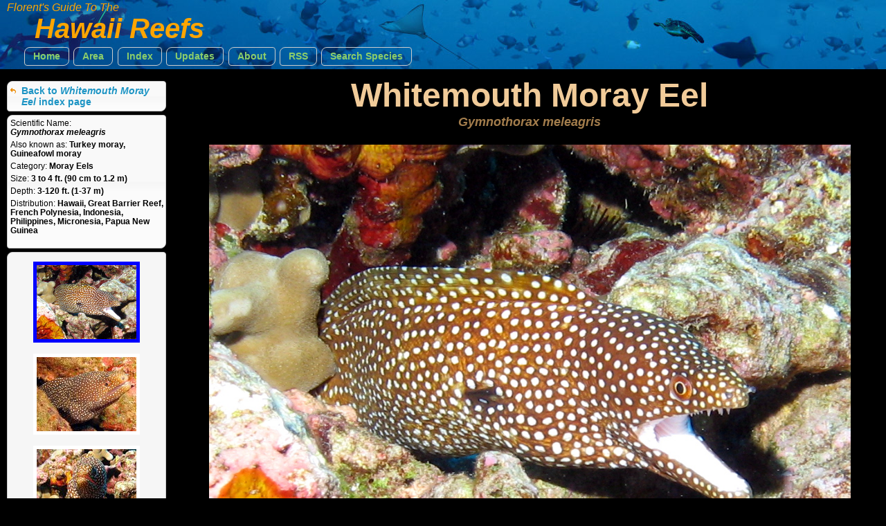

--- FILE ---
content_type: text/html
request_url: https://reefguide.org/hawaii/pixhtml/whitemouthmoray5.html
body_size: 1715
content:
<!DOCTYPE html>
<html>
    <head>
        <title>Whitemouth Moray Eel - Gymnothorax meleagris - Big Island, Hawaii - Photo 5 - Hawaii Reefs</title>
        <meta http-equiv="Content-Type" content="text/html; charset=utf-8" />
        <meta name="description" content="Whitemouth Moray Eel - Gymnothorax meleagris - Big Island, Hawaii - Photo 5 - Hawaii Reefs" />
        <meta name="keywords" content="Florent Reef Guide - Whitemouth Moray Eel - Gymnothorax meleagris - Big Island, Hawaii - Photo 5 - Hawaii Reefs" />
        <meta name="author" content="Florent Charpin" />
        
        <script type="text/javascript" src="../jquery/js/jquery-1.7.1.min.js"></script>
        <script type="text/javascript" src="../jquery/js/jquery-ui-1.8.16.custom.min.js"></script>
        <script type="text/javascript" src="../js/mainindex.js"></script>

        <link type="text/css" href="../jquery/css/ui-lightness/jquery-ui-1.8.16.custom.css" rel="Stylesheet" />	
        <link rel="stylesheet" type="text/css" href="../css/all.css" />
        <link rel="stylesheet" type="text/css" href="../css/species.css" />
        
        

<!-- Google tag (gtag.js) -->
<script async src="https://www.googletagmanager.com/gtag/js?id=G-0TCE0QXZ8J"></script>
<script>
window.dataLayer = window.dataLayer || [];
function gtag(){dataLayer.push(arguments);}
gtag('js', new Date());

gtag('config', 'G-0TCE0QXZ8J');
</script>



    
    </head>
    
     <!--
         Web site design and all photographs copyright 2004-2026 Florent Charpin. All rights reserved. Email: www@reefguide.org
    -->
    <body>
        <script>
            $(document).ready(photoInit);
        </script>
        <div id="maincontainer">

            <div id="topsection" class="banner2">
                <h4>Florent's Guide To The </h4>
                <h1>Hawaii Reefs</h1>

                <ul class="topnav">
                    <li class="ba">
                        <a  href="../../home.html">Home</a>
                    </li>
                    <li>
                        <span class="ba"><a>Area</a></span>
                        <ul class="subnav">
                                <li>
                                    <a href="../../carib/index1.html"><div class="arrow2">&nbsp;</div>Caribbean</a>
                                  </li>
                                  <li>
                                    <a href="../../indopac/index1.html"><div class="arrow2">&nbsp;</div>Pacific</a>
                                  </li>
                                  <li>
                                    <a href="../../keys/index1.html"><div class="arrow2">&nbsp;</div>South Florida</a>
                                  </li>
                                  <li>
                                    <a href="../../hawaii/index1.html"><div class="ui-icon ui-icon-check arrow"></div>Hawaii</a>
                                  </li>
                                  <li>
                                    <a href="../../index1.html"><div class="arrow2">&nbsp;</div>Worldwide</a>
                                  </li>
                        </ul>
                    </li>
                    <li>
                        <span class="ba"><a>Index</a></span>
                        <ul class="subnav">
                                <li>
                                    <a href="../cat.html">&nbsp;By Common Names</a>
                                  </li>
                                  <li>
                                    <a href="../cat_grp.html">&nbsp;By Categories</a>
                                  </li>
                                  <li>
                                    <a href="../cat_sci.html">&nbsp;By Scientific Names</a>
                                  </li>
                        </ul>
                    </li>
                    <li class="ba">
                        <a href="../../latest.html">Updates</a>
                    </li>
                    <li class="ba">
                        <a href="../../about.html">About</a>
                    </li>
                    <li class="ba">
                        <a href="http://reefguide.org/reefguide.xml">RSS</a>
                    </li>
                    <li class="ba">
                        <a href="../../search.html?area=4">Search Species</a>
                    </li>
                </ul>

            </div>

            <div id="contentwrapper">
                <div id="contentcolumn">
                    <div class="typetitle">Whitemouth Moray Eel</div>
                    <div class="typetitlesn">Gymnothorax meleagris</div>
                    <div style="margin: auto;" id="content">   
                            <div style="text-align: center;" id="gallerydiv">   
                                <br /><img class="selframe" src="../../pix/whitemouthmoray5.jpg" alt="Whitemouth Moray Eel - Gymnothorax meleagris" title="Whitemouth Moray Eel - Gymnothorax meleagris" />
<div>Location: Big Island, Hawaii</div><br />

                            </div>
                    </div>
                </div>
            </div>

            <div id="leftcolumn" style="font-size: 10px;">
                <div class="innertube">
                     <div class="ui-state-default ui-corner-all infobox">
                    	<div class="navbox" style="margin-left: 0px; margin-top: 5px;  margin-bottom: 5px; ">
                    		<div class="ui-icon ui-icon-arrowreturnthick-1-w" style="float: left; display: block; vertical-align: middle"></div>
                    		<div style=" margin-left: 20px;"><a href="../whitemouthmoray.html">Back to <i>Whitemouth Moray Eel</i> index page</a></div>
                        </div>
                    </div>
                    
                     <div class="ui-state-default ui-corner-all infobox">

                        <div class="infodetails"><span class="details">Scientific Name: </span><span class="sntitle">Gymnothorax meleagris</span></div>
                        <div class="infodetails"><span class="details">Also known as: </span><span class="details2">Turkey moray, Guineafowl moray</span></div>
                        <div class="infodetails"><span class="details">Category: </span><span class="details2">Moray Eels</span></div>
                        <div class="infodetails"><span class="details">Size: </span><span class="details2">3 to 4 ft. (90 cm to 1.2 m)</span>&nbsp;&nbsp;</div>
                        <div class="infodetails"><span class="details">Depth: </span><span class="details2">3-120 ft. (1-37 m)</span></div>
                        <div class="infodetails"><span class="details">Distribution: </span><span class="details2">Hawaii, Great Barrier Reef, French Polynesia, Indonesia, Philippines, Micronesia, Papua New Guinea</span></div>
                        
                        <br />
                    </div>
                    
                    <div class="ui-state-default ui-corner-all infobox">
                    <br />
                     <div class="infoimg"><img src="../../pix/thumb3/whitemouthmoray5.jpg" />
<div>&nbsp;</div></div><div class="infoimg"><a href="whitemouthmoray4.html"><img src="../../pix/thumb3/whitemouthmoray4.jpg" /></a>
<div>&nbsp;</div></div><div class="infoimg"><a href="whitemouthmoray3.html"><img src="../../pix/thumb3/whitemouthmoray3.jpg" /></a>
<div>&nbsp;</div></div><div class="infoimg"><a href="whitemouthmoray2.html"><img src="../../pix/thumb3/whitemouthmoray2.jpg" /></a>
<div>&nbsp;</div></div><div class="infoimg"><a href="whitemouthmoray1.html"><img src="../../pix/thumb3/whitemouthmoray1.jpg" /></a>
<div>&nbsp;</div></div><div class="infoimg"><a href="whitemouthmoray13.html"><img src="../../pix/thumb3/whitemouthmoray13.jpg" /></a>
<div>&nbsp;</div></div><div class="infoimg"><a href="whitemouthmoray12.html"><img src="../../pix/thumb3/whitemouthmoray12.jpg" /></a>
<div>&nbsp;</div></div><div class="infoimg"><a href="whitemouthmoray11.html"><img src="../../pix/thumb3/whitemouthmoray11.jpg" /></a>
<div>&nbsp;</div></div><div class="infoimg"><a href="whitemouthmoray10.html"><img src="../../pix/thumb3/whitemouthmoray10.jpg" /></a>
<div>&nbsp;</div></div><div class="infoimg"><a href="whitemouthmoray9.html"><img src="../../pix/thumb3/whitemouthmoray9.jpg" /></a>
<div>&nbsp;</div></div><div class="infoimg"><a href="whitemouthmoray8.html"><img src="../../pix/thumb3/whitemouthmoray8.jpg" /></a>
<div>&nbsp;</div></div><div class="infoimg"><a href="whitemouthmoray7.html"><img src="../../pix/thumb3/whitemouthmoray7.jpg" /></a>
<div>&nbsp;</div></div><div class="infoimg"><a href="whitemouthmoray6.html"><img src="../../pix/thumb3/whitemouthmoray6.jpg" /></a>
<div>&nbsp;</div></div>
                    </div>
                    
                    <br />
                    All Photographs<br />
                    &copy; 2026 Florent Charpin
              </div>

            </div>



        </div>
    </body>

</html>